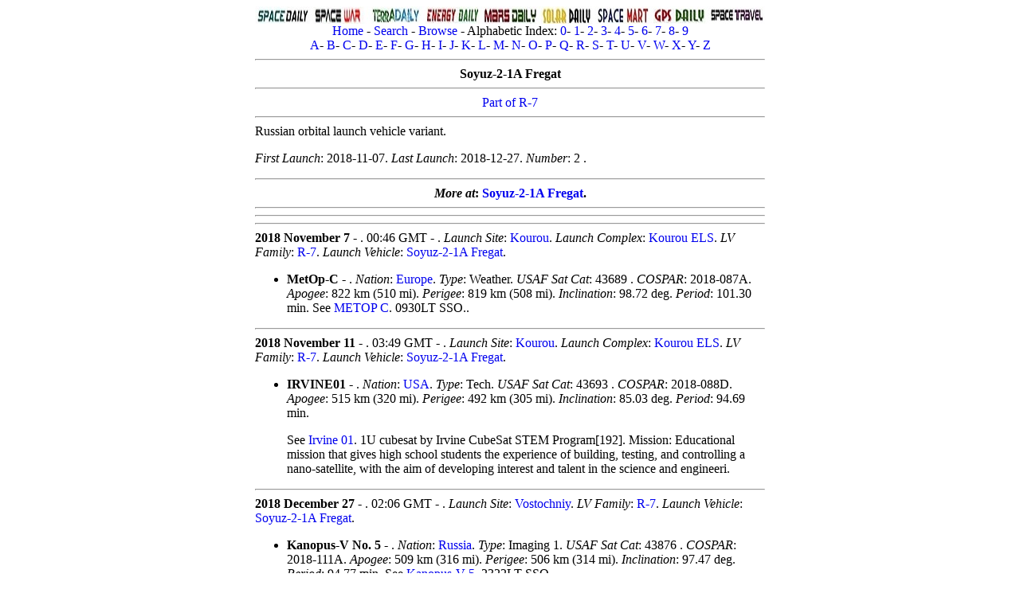

--- FILE ---
content_type: text/html; charset=UTF-8
request_url: http://www.astronautix.com/s/soyuz-2-1afregat.html
body_size: 19933
content:
<!DOCTYPE HTML PUBLIC "-//W3C//DTD HTML 4.01 Transitional//EN" "http://www.w3.org/TR/html4/loose.dtd">
<html lang="en">
<head>
<meta charset="windows-1252"/>
<meta name=viewport content="width=device-width">
<meta name="keywords" content="Soyuz-2-1A Fregat">
<meta name="description" content="Soyuz-2-1A Fregat">
<!--Soyuz-2-1A Fregat-->
<title>Soyuz-2-1A Fregat</title>
<meta name="robots" content="index, follow" />
<link rel="icon" type="image/png" href="../graphics/f/favicon.png">
<style type="text/css">a {text-decoration: none}</style>
<link rel="stylesheet" type="text/css" href="../astro2018.css">
</head>
<body>
<div class="center-div">
<font size="medium" face="Georgia">
<a name="top"></a>
<center>
<img src="../graphics/s/spacedaily2.jpg" usemap="dailymap">
<map name="dailymap">
<area shape="rect" coords="0,0,70,22" href="http://www.spacedaily.com">
<area shape="rect" coords="71,0,141,22" href="http://www.spacewar.com">
<area shape="rect" coords="142,0,212,22" href="http://www.terradaily.com">
<area shape="rect" coords="213,0,283,22" href="http://www.energy-daily.com">
<area shape="rect" coords="284,0,354,22" href="http://www.marsdaily.com">
<area shape="rect" coords="355,0,425,22" href="http://www.solardaily.com">
<area shape="rect" coords="426,0,496,22" href="http://www.spacemart.com">
<area shape="rect" coords="497,0,567,22" href="http://www.gpsdaily.com">
<area shape="rect" coords="568,0,640,22" href="http://www.space-travel.com">
</map>
<br>
<a href="../index.html">Home</a> - <a href="../s/search.html">Search</a> - <a href="../b/browse.html">Browse</a> - Alphabetic Index: <a href="../0/index.html">0</a>- <a href="../1/index.html">1</a>- <a href="../2/index.html">2</a>- <a href="../3/index.html">3</a>- <a href="../4/index.html">4</a>- <a href="../5/index.html">5</a>- <a href="../6/index.html">6</a>- <a href="../7/index.html">7</a>- <a href="../8/index.html">8</a>- <a href="../9/index.html">9</a><br><a href="../a/index.html">A</a>- <a href="../b/index.html">B</a>- <a href="../c/index.html">C</a>- <a href="../d/index.html">D</a>- <a href="../e/index.html">E</a>- <a href="../f/index.html">F</a>- <a href="../g/index.html">G</a>- <a href="../h/index.html">H</a>- <a href="../i/index.html">I</a>- <a href="../j/index.html">J</a>- <a href="../k/index.html">K</a>- <a href="../l/index.html">L</a>- <a href="../m/index.html">M</a>- <a href="../n/index.html">N</a>- <a href="../o/index.html">O</a>- <a href="../p/index.html">P</a>- <a href="../q/index.html">Q</a>- <a href="../r/index.html">R</a>- <a href="../s/index.html">S</a>- <a href="../t/index.html">T</a>- <a href="../u/index.html">U</a>- <a href="../v/index.html">V</a>- <a href="../w/index.html">W</a>- <a href="../x/index.html">X</a>- <a href="../y/index.html">Y</a>- <a href="../z/index.html">Z</a>
<script type="text/javascript" src="../java/marx.js"></script>
<hr>

<!--Put Advertisement here centered max total width 600-->

<!--mxyzptlk-->
<b>Soyuz-2-1A Fregat</b><hr></center>
<center><a href="../r/r-7.html">Part of R-7</a><hr></center>
Russian orbital launch vehicle variant.<p>
 <i>First Launch</i>: 2018-11-07.  <i>Last Launch</i>: 2018-12-27.  <i>Number</i>:  2 . <p>
<p>
<p>
<center><hr><b>
<i>More at</i>: <a href="http://space.skyrocket.de/doc_lau_det/soyuz-2-1a_fregat.htm">Soyuz-2-1A Fregat</a>. 
</center></b><hr>
<hr>

<hr>
<B>2018 November 7 - </B>. 
00:46 GMT - . 
<i>Launch Site</i>: <a href="../k/kourou.html">Kourou</a>. 
<i>Launch Complex</i>: <a href="../k/kourouels.html">Kourou ELS</a>. 
<i>LV Family</i>: <a href="../r/r-7.html">R-7</a>. 
<i>Launch Vehicle</i>: <a href="../s/soyuz-2-1afregat.html">Soyuz-2-1A Fregat</a>. 
<ul><li><b>MetOp-C</b> - . 
<i>Nation</i>: <a href="../e/europe.html">Europe</a>. 
 <i>Type</i>: Weather.  <i>USAF Sat Cat</i>:  43689 .  <i>COSPAR</i>: 2018-087A. <i>Apogee</i>: 822 km (510 mi). <i>Perigee</i>: 819 km (508 mi). <i>Inclination</i>: 98.72 deg. <i>Period</i>: 101.30 min. See <a href="https://space.skyrocket.de/doc_sdat/metop.htm">METOP C</a>. 0930LT SSO.. 
</li></ul>

<hr>
<B>2018 November 11 - </B>. 
03:49 GMT - . 
<i>Launch Site</i>: <a href="../k/kourou.html">Kourou</a>. 
<i>Launch Complex</i>: <a href="../k/kourouels.html">Kourou ELS</a>. 
<i>LV Family</i>: <a href="../r/r-7.html">R-7</a>. 
<i>Launch Vehicle</i>: <a href="../s/soyuz-2-1afregat.html">Soyuz-2-1A Fregat</a>. 
<ul><li><b>IRVINE01</b> - . 
<i>Nation</i>: <a href="../u/usa.html">USA</a>. 
 <i>Type</i>: Tech.  <i>USAF Sat Cat</i>:  43693 .  <i>COSPAR</i>: 2018-088D. <i>Apogee</i>: 515 km (320 mi). <i>Perigee</i>: 492 km (305 mi). <i>Inclination</i>: 85.03 deg. <i>Period</i>: 94.69 min. <p>See <a href="https://space.skyrocket.de/doc_sdat/irvine-01.htm">Irvine 01</a>. 1U cubesat by Irvine CubeSat STEM Program[192]. Mission: Educational mission that gives high school students the experience of building, testing, and controlling a nano-satellite, with the aim of developing interest and talent in the science and engineeri.</li></ul>

<hr>
<B>2018 December 27 - </B>. 
02:06 GMT - . 
<i>Launch Site</i>: <a href="../v/vostochniy.html">Vostochniy</a>. 
<i>LV Family</i>: <a href="../r/r-7.html">R-7</a>. 
<i>Launch Vehicle</i>: <a href="../s/soyuz-2-1afregat.html">Soyuz-2-1A Fregat</a>. 
<ul><li><b>Kanopus-V No. 5</b> - . 
<i>Nation</i>: <a href="../r/russia.html">Russia</a>. 
 <i>Type</i>: Imaging    1.  <i>USAF Sat Cat</i>:  43876 .  <i>COSPAR</i>: 2018-111A. <i>Apogee</i>: 509 km (316 mi). <i>Perigee</i>: 506 km (314 mi). <i>Inclination</i>: 97.47 deg. <i>Period</i>: 94.77 min. See <a href="https://space.skyrocket.de/doc_sdat/kanopus-v.htm">Kanopus-V 5</a>. 2322LT SSO.. 
</li></ul>

<ul><li><b>Kanopus-V No. 6</b> - . 
<i>Nation</i>: <a href="../r/russia.html">Russia</a>. 
 <i>Type</i>: Imaging    1.  <i>USAF Sat Cat</i>:  43877 .  <i>COSPAR</i>: 2018-111B. <i>Apogee</i>: 509 km (316 mi). <i>Perigee</i>: 501 km (311 mi). <i>Inclination</i>: 97.47 deg. <i>Period</i>: 94.72 min. See <a href="https://space.skyrocket.de/doc_sdat/kanopus-v.htm">Kanopus-V 6</a>. 2322LT SSO.. 
</li></ul>

<ul><li><b>GRUS 1</b> - . 
<i>Nation</i>: <a href="../t/tbd.html">TBD</a>. 
 <i>Type</i>: Imaging    1.  <i>USAF Sat Cat</i>:  43878 .  <i>COSPAR</i>: 2018-111C. <i>Apogee</i>: 336 km (208 mi). <i>Perigee</i>: 304 km (188 mi). <i>Inclination</i>: 96.72 deg. <i>Period</i>: 90.93 min. See <a href="https://space.skyrocket.de/doc_sdat/grus-1.htm">GRUS 1</a>. 2322LT SSO.. 
</li></ul>

<ul><li><b>iSat</b> - . 
<i>Nation</i>: <a href="../g/germany.html">Germany</a>. 
 <i>Type</i>: Comms      1.  <i>USAF Sat Cat</i>:  43879 .  <i>COSPAR</i>: 2018-111D. <i>Apogee</i>: 590 km (360 mi). <i>Perigee</i>: 569 km (353 mi). <i>Inclination</i>: 97.73 deg. <i>Period</i>: 96.26 min. See <a href="https://space.skyrocket.de/doc_sdat/d-star-one.htm">D-Star ONE iSat</a>. .. 
</li></ul>

<ul><li><b>UWE-4</b> - . 
<i>Nation</i>: <a href="../t/tbd.html">TBD</a>. 
 <i>Type</i>: Tech       1.  <i>USAF Sat Cat</i>:  43880 .  <i>COSPAR</i>: 2018-111E. <i>Apogee</i>: 588 km (365 mi). <i>Perigee</i>: 569 km (353 mi). <i>Inclination</i>: 97.73 deg. <i>Period</i>: 96.25 min. See <a href="https://space.skyrocket.de/doc_sdat/uwe-4.htm">UWE 4</a>. .. 
</li></ul>

<ul><li><b>D-Star ONE Sparrow</b> - . 
<i>Nation</i>: <a href="../g/germany.html">Germany</a>. 
 <i>Type</i>: Tech/Comms 1.  <i>USAF Sat Cat</i>:  43881 .  <i>COSPAR</i>: 2018-111F. <i>Apogee</i>: 588 km (365 mi). <i>Perigee</i>: 569 km (353 mi). <i>Inclination</i>: 97.73 deg. <i>Period</i>: 96.25 min. See <a href="https://space.skyrocket.de/doc_sdat/d-star-one.htm">D-Star ONE Sparrow</a>. .. 
</li></ul>

<ul><li><b>Lemur-2-ChristinaHolt</b> - . 
<i>Nation</i>: <a href="../u/usa.html">USA</a>. 
 <i>Type</i>: Met/Comms  1. <i>Spacecraft</i>: <a href="../c/cubesat.html">Cubesat</a>. 
 <i>USAF Sat Cat</i>:  43882 .  <i>COSPAR</i>: 2018-111G. <i>Apogee</i>: 587 km (364 mi). <i>Perigee</i>: 569 km (353 mi). <i>Inclination</i>: 97.73 deg. <i>Period</i>: 96.23 min. See <a href="https://space.skyrocket.de/doc_sdat/lemur-2.htm">Lemur-2 90 (Lemur-2 ChristinaHolt)</a>. .. 
</li></ul>

<ul><li><b>Lemur-2-TinyKev</b> - . 
<i>Nation</i>: <a href="../u/usa.html">USA</a>. 
 <i>Type</i>: Met/Comms  1. <i>Spacecraft</i>: <a href="../c/cubesat.html">Cubesat</a>. 
 <i>USAF Sat Cat</i>:  43883 .  <i>COSPAR</i>: 2018-111H. <i>Apogee</i>: 587 km (364 mi). <i>Perigee</i>: 569 km (353 mi). <i>Inclination</i>: 97.73 deg. <i>Period</i>: 96.23 min. See <a href="https://space.skyrocket.de/doc_sdat/lemur-2.htm">Lemur-2 92 (Lemur-2 Tinykev)</a>. .. 
</li></ul>

<ul><li><b>Lemur-2-RemyColton</b> - . 
<i>Nation</i>: <a href="../u/usa.html">USA</a>. 
 <i>Type</i>: Met/Comms  1. <i>Spacecraft</i>: <a href="../c/cubesat.html">Cubesat</a>. 
 <i>USAF Sat Cat</i>:  43884 .  <i>COSPAR</i>: 2018-111J. <i>Apogee</i>: 587 km (364 mi). <i>Perigee</i>: 569 km (353 mi). <i>Inclination</i>: 97.73 deg. <i>Period</i>: 96.23 min. See <a href="https://space.skyrocket.de/doc_sdat/lemur-2.htm">Lemur-2 88 (Lemur-2 Remy-Colton)</a>. .. 
</li></ul>

<ul><li><b>Lemur-2-Gustavo</b> - . 
<i>Nation</i>: <a href="../u/usa.html">USA</a>. 
 <i>Type</i>: Met/Comms  1. <i>Spacecraft</i>: <a href="../c/cubesat.html">Cubesat</a>. 
 <i>USAF Sat Cat</i>:  43885 .  <i>COSPAR</i>: 2018-111K. <i>Apogee</i>: 587 km (364 mi). <i>Perigee</i>: 569 km (353 mi). <i>Inclination</i>: 97.73 deg. <i>Period</i>: 96.23 min. See <a href="https://space.skyrocket.de/doc_sdat/lemur-2.htm">Lemur-2 89 (Lemur-2 Gustavo)</a>. .. 
</li></ul>

<ul><li><b>Lemur-2-Zo</b> - . 
<i>Nation</i>: <a href="../u/usa.html">USA</a>. 
 <i>Type</i>: Met/Comms  1. <i>Spacecraft</i>: <a href="../c/cubesat.html">Cubesat</a>. 
 <i>USAF Sat Cat</i>:  43886 .  <i>COSPAR</i>: 2018-111L. <i>Apogee</i>: 586 km (364 mi). <i>Perigee</i>: 569 km (353 mi). <i>Inclination</i>: 97.73 deg. <i>Period</i>: 96.22 min. See <a href="https://space.skyrocket.de/doc_sdat/lemur-2.htm">Lemur-2 91 (Lemur-2 Zo)</a>. .. 
</li></ul>

<ul><li><b>Lemur-2-NatalieMurray</b> - . 
<i>Nation</i>: <a href="../u/usa.html">USA</a>. 
 <i>Type</i>: Met/Comms  1. <i>Spacecraft</i>: <a href="../c/cubesat.html">Cubesat</a>. 
 <i>USAF Sat Cat</i>:  43887 .  <i>COSPAR</i>: 2018-111M. <i>Apogee</i>: 586 km (364 mi). <i>Perigee</i>: 568 km (352 mi). <i>Inclination</i>: 97.73 deg. <i>Period</i>: 96.21 min. See <a href="https://space.skyrocket.de/doc_sdat/lemur-2.htm">Lemur-2 94 (Lemur-2 NatalieMurray)</a>. .. 
</li></ul>

<ul><li><b>Lemur-2-SarahBettyBoo</b> - . 
<i>Nation</i>: <a href="../u/usa.html">USA</a>. 
 <i>Type</i>: Met/Comms  1. <i>Spacecraft</i>: <a href="../c/cubesat.html">Cubesat</a>. 
 <i>USAF Sat Cat</i>:  43888 .  <i>COSPAR</i>: 2018-111N. <i>Apogee</i>: 586 km (364 mi). <i>Perigee</i>: 568 km (352 mi). <i>Inclination</i>: 97.73 deg. <i>Period</i>: 96.21 min. See <a href="https://space.skyrocket.de/doc_sdat/lemur-2.htm">Lemur-2 93 (Lemur-2 SarahBettyBoo)</a>. .. 
</li></ul>

<ul><li><b>Lemur-2-DaisyHarper</b> - . 
<i>Nation</i>: <a href="../u/usa.html">USA</a>. 
 <i>Type</i>: Met/Comms  1. <i>Spacecraft</i>: <a href="../c/cubesat.html">Cubesat</a>. 
 <i>USAF Sat Cat</i>:  43889 .  <i>COSPAR</i>: 2018-111P. <i>Apogee</i>: 586 km (364 mi). <i>Perigee</i>: 568 km (352 mi). <i>Inclination</i>: 97.73 deg. <i>Period</i>: 96.21 min. See <a href="https://space.skyrocket.de/doc_sdat/lemur-2.htm">Lemur-2 95 (Lemur-2 Daisy-Harper)</a>. .. 
</li></ul>

<ul><li><b>ZACube-2</b> - . 
<i>Nation</i>: <a href="../s/southafrica.html">South Africa</a>. 
 <i>Type</i>: Comms      1.  <i>USAF Sat Cat</i>:  43891 .  <i>COSPAR</i>: 2018-111R. <i>Apogee</i>: 517 km (321 mi). <i>Perigee</i>: 478 km (297 mi). <i>Inclination</i>: 97.30 deg. <i>Period</i>: 94.56 min. See <a href="https://space.skyrocket.de/doc_sdat/zacube-2.htm">ZACUBE 2 (ZA 004)</a>. 0.. 
</li></ul>

<ul><li><b>Flock 3k-3/Dove 1068</b> - . 
 <i>Payload</i>: Dove 1068. <i>Nation</i>: <a href="../u/usa.html">USA</a>. 
 <i>Type</i>: Imaging    1. <i>Spacecraft</i>: <a href="../c/cubesat.html">Cubesat</a>. 
 <i>USAF Sat Cat</i>:  43892 .  <i>COSPAR</i>: 2018-111S. <i>Apogee</i>: 514 km (319 mi). <i>Perigee</i>: 478 km (297 mi). <i>Inclination</i>: 97.30 deg. <i>Period</i>: 94.52 min. See <a href="https://space.skyrocket.de/doc_sdat/flock-1.htm">Flock-3k 3 (Dove 1068)</a>. .. 
</li></ul>

<ul><li><b>Flock 3k-4/Dove 1063</b> - . 
 <i>Payload</i>: Dove 1063. <i>Nation</i>: <a href="../u/usa.html">USA</a>. 
 <i>Type</i>: Imaging    1. <i>Spacecraft</i>: <a href="../c/cubesat.html">Cubesat</a>. 
 <i>USAF Sat Cat</i>:  43893 .  <i>COSPAR</i>: 2018-111T. <i>Apogee</i>: 514 km (319 mi). <i>Perigee</i>: 477 km (296 mi). <i>Inclination</i>: 97.30 deg. <i>Period</i>: 94.52 min. See <a href="https://space.skyrocket.de/doc_sdat/flock-1.htm">Flock-3k 4 (Dove 1063)</a>. .. 
</li></ul>

<ul><li><b>Flock 3k-1/Dove 1062</b> - . 
 <i>Payload</i>: Dove 1062. <i>Nation</i>: <a href="../u/usa.html">USA</a>. 
 <i>Type</i>: Imaging    1. <i>Spacecraft</i>: <a href="../c/cubesat.html">Cubesat</a>. 
 <i>USAF Sat Cat</i>:  43894 .  <i>COSPAR</i>: 2018-111U. <i>Apogee</i>: 513 km (318 mi). <i>Perigee</i>: 477 km (296 mi). <i>Inclination</i>: 97.30 deg. <i>Period</i>: 94.52 min. See <a href="https://space.skyrocket.de/doc_sdat/flock-1.htm">Flock-3k 1 (Dove 1062)</a>. .. 
</li></ul>

<ul><li><b>Flock 3k-2/Dove 106c</b> - . 
 <i>Payload</i>: Dove 106C. <i>Nation</i>: <a href="../u/usa.html">USA</a>. 
 <i>Type</i>: Imaging    1. <i>Spacecraft</i>: <a href="../c/cubesat.html">Cubesat</a>. 
 <i>USAF Sat Cat</i>:  43895 .  <i>COSPAR</i>: 2018-111V. <i>Apogee</i>: 513 km (318 mi). <i>Perigee</i>: 477 km (296 mi). <i>Inclination</i>: 97.30 deg. <i>Period</i>: 94.52 min. See <a href="https://space.skyrocket.de/doc_sdat/flock-1.htm">Flock-3k 2 (Dove 106C)</a>. .. 
</li></ul>

<ul><li><b>Flock 3k-6/Dove 1069</b> - . 
 <i>Payload</i>: Dove 1069. <i>Nation</i>: <a href="../u/usa.html">USA</a>. 
 <i>Type</i>: Imaging    1. <i>Spacecraft</i>: <a href="../c/cubesat.html">Cubesat</a>. 
 <i>USAF Sat Cat</i>:  43896 .  <i>COSPAR</i>: 2018-111W. <i>Apogee</i>: 512 km (318 mi). <i>Perigee</i>: 478 km (297 mi). <i>Inclination</i>: 97.30 deg. <i>Period</i>: 94.51 min. See <a href="https://space.skyrocket.de/doc_sdat/flock-1.htm">Flock-3k 6 (Dove 1069)</a>. .. 
</li></ul>

<ul><li><b>Flock 3k-5/Dove 1067</b> - . 
 <i>Payload</i>: Dove 1067. <i>Nation</i>: <a href="../u/usa.html">USA</a>. 
 <i>Type</i>: Imaging    1. <i>Spacecraft</i>: <a href="../c/cubesat.html">Cubesat</a>. 
 <i>USAF Sat Cat</i>:  43899 .  <i>COSPAR</i>: 2018-111Z. <i>Apogee</i>: 512 km (318 mi). <i>Perigee</i>: 478 km (297 mi). <i>Inclination</i>: 97.30 deg. <i>Period</i>: 94.51 min. See <a href="https://space.skyrocket.de/doc_sdat/flock-1.htm">Flock-3k 5 (Dove 1067)</a>. .. 
</li></ul>

<ul><li><b>Flock 3k-8/Dove 106b</b> - . 
 <i>Payload</i>: Dove 106B. <i>Nation</i>: <a href="../u/usa.html">USA</a>. 
 <i>Type</i>: Imaging    1. <i>Spacecraft</i>: <a href="../c/cubesat.html">Cubesat</a>. 
 <i>USAF Sat Cat</i>:  43901 .  <i>COSPAR</i>: 2018-111AB. <i>Apogee</i>: 512 km (318 mi). <i>Perigee</i>: 478 km (297 mi). <i>Inclination</i>: 97.30 deg. <i>Period</i>: 94.51 min. See <a href="https://space.skyrocket.de/doc_sdat/flock-1.htm">Flock-3k 8 (Dove 106B)</a>. .. 
</li></ul>

<ul><li><b>Flock 3k-7/Dove 106a</b> - . 
 <i>Payload</i>: Dove 106A. <i>Nation</i>: <a href="../u/usa.html">USA</a>. 
 <i>Type</i>: Imaging    1. <i>Spacecraft</i>: <a href="../c/cubesat.html">Cubesat</a>. 
 <i>USAF Sat Cat</i>:  43902 .  <i>COSPAR</i>: 2018-111AC. <i>Apogee</i>: 511 km (317 mi). <i>Perigee</i>: 477 km (296 mi). <i>Inclination</i>: 97.30 deg. <i>Period</i>: 94.50 min. See <a href="https://space.skyrocket.de/doc_sdat/flock-1.htm">Flock-3k 7 (Dove 106A)</a>. .. 
</li></ul>

<ul><li><b>Flock 3k-12/Dove 106f</b> - . 
 <i>Payload</i>: Dove 106F. <i>Nation</i>: <a href="../u/usa.html">USA</a>. 
 <i>Type</i>: Imaging    1. <i>Spacecraft</i>: <a href="../c/cubesat.html">Cubesat</a>. 
 <i>USAF Sat Cat</i>:  43903 .  <i>COSPAR</i>: 2018-111AD. <i>Apogee</i>: 511 km (317 mi). <i>Perigee</i>: 478 km (297 mi). <i>Inclination</i>: 97.30 deg. <i>Period</i>: 94.50 min. See <a href="https://space.skyrocket.de/doc_sdat/flock-1.htm">Flock-3k 12 (Dove 106F)</a>. .. 
</li></ul>

<ul><li><b>Flock 3k-11/Dove 106e</b> - . 
 <i>Payload</i>: Dove 106E. <i>Nation</i>: <a href="../u/usa.html">USA</a>. 
 <i>Type</i>: Imaging    1. <i>Spacecraft</i>: <a href="../c/cubesat.html">Cubesat</a>. 
 <i>USAF Sat Cat</i>:  43904 .  <i>COSPAR</i>: 2018-111AE. <i>Apogee</i>: 511 km (317 mi). <i>Perigee</i>: 477 km (296 mi). <i>Inclination</i>: 97.30 deg. <i>Period</i>: 94.49 min. See <a href="https://space.skyrocket.de/doc_sdat/flock-1.htm">Flock-3k 11 (Dove 106E)</a>. .. 
</li></ul>

<ul><li><b>Flock 3k-10/Dove 106d</b> - . 
 <i>Payload</i>: Dove 106D. <i>Nation</i>: <a href="../u/usa.html">USA</a>. 
 <i>Type</i>: Imaging    1. <i>Spacecraft</i>: <a href="../c/cubesat.html">Cubesat</a>. 
 <i>USAF Sat Cat</i>:  43905 .  <i>COSPAR</i>: 2018-111AF. <i>Apogee</i>: 511 km (317 mi). <i>Perigee</i>: 477 km (296 mi). <i>Inclination</i>: 97.30 deg. <i>Period</i>: 94.49 min. See <a href="https://space.skyrocket.de/doc_sdat/flock-1.htm">Flock-3k 10 (Dove 106D)</a>. .. 
</li></ul>

<ul><li><b>Flock 3k-9/Dove 1065</b> - . 
 <i>Payload</i>: Dove 1065. <i>Nation</i>: <a href="../u/usa.html">USA</a>. 
 <i>Type</i>: Imaging    1. <i>Spacecraft</i>: <a href="../c/cubesat.html">Cubesat</a>. 
 <i>USAF Sat Cat</i>:  43906 .  <i>COSPAR</i>: 2018-111AG. <i>Apogee</i>: 511 km (317 mi). <i>Perigee</i>: 477 km (296 mi). <i>Inclination</i>: 97.30 deg. <i>Period</i>: 94.49 min. See <a href="https://space.skyrocket.de/doc_sdat/flock-1.htm">Flock-3k 9 (Dove 1065)</a>. .. 
</li></ul>

<ul><li><b>Lume-1</b> - . 
<i>Nation</i>: <a href="../s/spain.html">Spain</a>. 
 <i>Type</i>: Comms      1.  <i>USAF Sat Cat</i>:  43908 .  <i>COSPAR</i>: 2018-111AJ. <i>Apogee</i>: 510 km (310 mi). <i>Perigee</i>: 478 km (297 mi). <i>Inclination</i>: 97.30 deg. <i>Period</i>: 94.49 min. See <a href="https://space.skyrocket.de/doc_sdat/lume-1.htm">Lume 1</a>. 0.. 
</li></ul>

<hr>
<!--obafgkm-->
<center>
<hr>
<a href="#top">Back to top of page</a>
<hr>
<a href="../index.html">Home</a> - <a href="../s/search.html">Search</a> - <a href="../b/browse.html">Browse</a> - Alphabetic Index: <a href="../0/index.html">0</a>- <a href="../1/index.html">1</a>- <a href="../2/index.html">2</a>- <a href="../3/index.html">3</a>- <a href="../4/index.html">4</a>- <a href="../5/index.html">5</a>- <a href="../6/index.html">6</a>- <a href="../7/index.html">7</a>- <a href="../8/index.html">8</a>- <a href="../9/index.html">9</a><br><a href="../a/index.html">A</a>- <a href="../b/index.html">B</a>- <a href="../c/index.html">C</a>- <a href="../d/index.html">D</a>- <a href="../e/index.html">E</a>- <a href="../f/index.html">F</a>- <a href="../g/index.html">G</a>- <a href="../h/index.html">H</a>- <a href="../i/index.html">I</a>- <a href="../j/index.html">J</a>- <a href="../k/index.html">K</a>- <a href="../l/index.html">L</a>- <a href="../m/index.html">M</a>- <a href="../n/index.html">N</a>- <a href="../o/index.html">O</a>- <a href="../p/index.html">P</a>- <a href="../q/index.html">Q</a>- <a href="../r/index.html">R</a>- <a href="../s/index.html">S</a>- <a href="../t/index.html">T</a>- <a href="../u/index.html">U</a>- <a href="../v/index.html">V</a>- <a href="../w/index.html">W</a>- <a href="../x/index.html">X</a>- <a href="../y/index.html">Y</a>- <a href="../z/index.html">Z</a>
<hr>
&#169; 1997-2019 Mark Wade - <a href="../c/contact.html">Contact</a> <br><a href="../c/conditionsolfromthissite.html">&#169; / Conditions for Use</a>
<hr>
</center>
</font>
</div>
</body>
</html>
